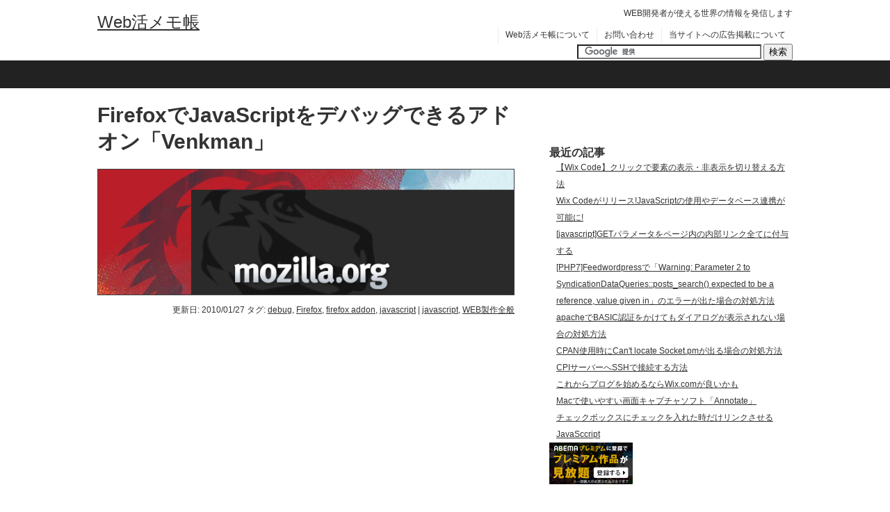

--- FILE ---
content_type: text/html; charset=UTF-8
request_url: https://blog.verygoodtown.com/2010/01/javascript-debug-addons-firefox-javascript-debugger/
body_size: 13959
content:
<!DOCTYPE html>
<html lang="ja"
prefix="og: https://ogp.me/ns#" >
<head>
<script src='//blog.verygoodtown.com/wordpress/wp-content/cache/wpfc-minified/8jqu1hao/hgab1.js' type="text/javascript"></script>
<!-- <script type="text/javascript" src="https://blog.verygoodtown.com/wordpress/wp-content/themes/wsc7/js/ganalytics.php?version=1"></script> -->
<!-- Global site tag (gtag.js) - Google Analytics -->
<script async src="https://www.googletagmanager.com/gtag/js?id=UA-12246700-1"></script>
<script>
window.dataLayer = window.dataLayer || [];
function gtag(){dataLayer.push(arguments);}
gtag('js', new Date());
gtag('config', 'UA-12246700-1');
gtag('config', 'G-QKTMPETV52',
{
'custom_map': {
'dimension1': 'ip_address',
'dimension2': 'access_time',
},
'ip_address': getIPAddress(),
'access_time': getAccessTime(),
});
</script>
<meta charset="UTF-8">
<meta name="viewport" content="width=device-width,initial-scale=1.0">
<!-- <link rel="stylesheet" href="https://blog.verygoodtown.com/wordpress/wp-content/themes/wsc7/style.css" type="text/css"> -->
<link rel="stylesheet" type="text/css" href="//blog.verygoodtown.com/wordpress/wp-content/cache/wpfc-minified/c0cd27t/hgab1.css" media="all"/>
<link rel="alternate" type="application/rss+xml" title="Web活メモ帳 RSS Feed" href="//feeds.feedburner.com/blogverygoodtown" />
<!--[if lt IE 9]>
<script src="//html5shim.googlecode.com/svn/trunk/html5.js"></script>
<script src="//css3-mediaqueries-js.googlecode.com/svn/trunk/css3-mediaqueries.js"></script>
<![endif]-->
<!-- All in One SEO 4.1.6.2 -->
<title>FirefoxでJavaScriptをデバッグできるアドオン「Venkman」 | Web活メモ帳</title>
<meta name="description" content="VenkmanはFirefoxのために作られたJavaScriptのデバッガです。 ブレークポイント管理、コールスタック監視、変数/オブジェクト監視などができるため開発者にとっては強力なツールになりそうです。" />
<meta name="robots" content="max-image-preview:large" />
<meta name="keywords" content="debug,firefox,firefox addon,javascript" />
<link rel="canonical" href="https://blog.verygoodtown.com/2010/01/javascript-debug-addons-firefox-javascript-debugger/" />
<meta property="og:locale" content="ja_JP" />
<meta property="og:site_name" content="Web活メモ帳 | WEB開発者が使える世界の情報を発信します" />
<meta property="og:type" content="article" />
<meta property="og:title" content="FirefoxでJavaScriptをデバッグできるアドオン「Venkman」 | Web活メモ帳" />
<meta property="og:description" content="VenkmanはFirefoxのために作られたJavaScriptのデバッガです。 ブレークポイント管理、コールスタック監視、変数/オブジェクト監視などができるため開発者にとっては強力なツールになりそうです。" />
<meta property="og:url" content="https://blog.verygoodtown.com/2010/01/javascript-debug-addons-firefox-javascript-debugger/" />
<meta property="article:published_time" content="2010-01-27T01:08:12+00:00" />
<meta property="article:modified_time" content="2010-01-27T12:21:49+00:00" />
<meta name="twitter:card" content="summary" />
<meta name="twitter:title" content="FirefoxでJavaScriptをデバッグできるアドオン「Venkman」 | Web活メモ帳" />
<meta name="twitter:description" content="VenkmanはFirefoxのために作られたJavaScriptのデバッガです。 ブレークポイント管理、コールスタック監視、変数/オブジェクト監視などができるため開発者にとっては強力なツールになりそうです。" />
<meta name="google" content="nositelinkssearchbox" />
<script type="application/ld+json" class="aioseo-schema">
{"@context":"https:\/\/schema.org","@graph":[{"@type":"WebSite","@id":"https:\/\/blog.verygoodtown.com\/#website","url":"https:\/\/blog.verygoodtown.com\/","name":"Web\u6d3b\u30e1\u30e2\u5e33","description":"WEB\u958b\u767a\u8005\u304c\u4f7f\u3048\u308b\u4e16\u754c\u306e\u60c5\u5831\u3092\u767a\u4fe1\u3057\u307e\u3059","inLanguage":"ja","publisher":{"@id":"https:\/\/blog.verygoodtown.com\/#organization"}},{"@type":"Organization","@id":"https:\/\/blog.verygoodtown.com\/#organization","name":"Web\u6d3b\u30e1\u30e2\u5e33","url":"https:\/\/blog.verygoodtown.com\/"},{"@type":"BreadcrumbList","@id":"https:\/\/blog.verygoodtown.com\/2010\/01\/javascript-debug-addons-firefox-javascript-debugger\/#breadcrumblist","itemListElement":[{"@type":"ListItem","@id":"https:\/\/blog.verygoodtown.com\/#listItem","position":1,"item":{"@type":"WebPage","@id":"https:\/\/blog.verygoodtown.com\/","name":"\u30db\u30fc\u30e0","description":"WEB\u958b\u767a\u8005\u76ee\u7dda\u3067\u306e\u304a\u3082\u3057\u308d\u60c5\u5831\u3084\u4ed5\u4e8b\u306b\u5f79\u7acb\u3064\u30d5\u30ea\u30fc\u30a6\u30a7\u30a2\u306a\u3069\u3092\u7d39\u4ecb\u3059\u308b\u30d6\u30ed\u30b0\u3002","url":"https:\/\/blog.verygoodtown.com\/"},"nextItem":"https:\/\/blog.verygoodtown.com\/2010\/#listItem"},{"@type":"ListItem","@id":"https:\/\/blog.verygoodtown.com\/2010\/#listItem","position":2,"item":{"@type":"WebPage","@id":"https:\/\/blog.verygoodtown.com\/2010\/","name":"2010","url":"https:\/\/blog.verygoodtown.com\/2010\/"},"nextItem":"https:\/\/blog.verygoodtown.com\/2010\/01\/#listItem","previousItem":"https:\/\/blog.verygoodtown.com\/#listItem"},{"@type":"ListItem","@id":"https:\/\/blog.verygoodtown.com\/2010\/01\/#listItem","position":3,"item":{"@type":"WebPage","@id":"https:\/\/blog.verygoodtown.com\/2010\/01\/","name":"January","url":"https:\/\/blog.verygoodtown.com\/2010\/01\/"},"nextItem":"https:\/\/blog.verygoodtown.com\/2010\/01\/javascript-debug-addons-firefox-javascript-debugger\/#listItem","previousItem":"https:\/\/blog.verygoodtown.com\/2010\/#listItem"},{"@type":"ListItem","@id":"https:\/\/blog.verygoodtown.com\/2010\/01\/javascript-debug-addons-firefox-javascript-debugger\/#listItem","position":4,"item":{"@type":"WebPage","@id":"https:\/\/blog.verygoodtown.com\/2010\/01\/javascript-debug-addons-firefox-javascript-debugger\/","name":"Firefox\u3067JavaScript\u3092\u30c7\u30d0\u30c3\u30b0\u3067\u304d\u308b\u30a2\u30c9\u30aa\u30f3\u300cVenkman\u300d","description":"Venkman\u306fFirefox\u306e\u305f\u3081\u306b\u4f5c\u3089\u308c\u305fJavaScript\u306e\u30c7\u30d0\u30c3\u30ac\u3067\u3059\u3002 \u30d6\u30ec\u30fc\u30af\u30dd\u30a4\u30f3\u30c8\u7ba1\u7406\u3001\u30b3\u30fc\u30eb\u30b9\u30bf\u30c3\u30af\u76e3\u8996\u3001\u5909\u6570\/\u30aa\u30d6\u30b8\u30a7\u30af\u30c8\u76e3\u8996\u306a\u3069\u304c\u3067\u304d\u308b\u305f\u3081\u958b\u767a\u8005\u306b\u3068\u3063\u3066\u306f\u5f37\u529b\u306a\u30c4\u30fc\u30eb\u306b\u306a\u308a\u305d\u3046\u3067\u3059\u3002","url":"https:\/\/blog.verygoodtown.com\/2010\/01\/javascript-debug-addons-firefox-javascript-debugger\/"},"previousItem":"https:\/\/blog.verygoodtown.com\/2010\/01\/#listItem"}]},{"@type":"Person","@id":"https:\/\/blog.verygoodtown.com\/author\/admin\/#author","url":"https:\/\/blog.verygoodtown.com\/author\/admin\/","name":"linja","image":{"@type":"ImageObject","@id":"https:\/\/blog.verygoodtown.com\/2010\/01\/javascript-debug-addons-firefox-javascript-debugger\/#authorImage","url":"https:\/\/secure.gravatar.com\/avatar\/be6392ca92decce42963441a2caa2223?s=96&d=mm&r=g","width":96,"height":96,"caption":"linja"}},{"@type":"WebPage","@id":"https:\/\/blog.verygoodtown.com\/2010\/01\/javascript-debug-addons-firefox-javascript-debugger\/#webpage","url":"https:\/\/blog.verygoodtown.com\/2010\/01\/javascript-debug-addons-firefox-javascript-debugger\/","name":"Firefox\u3067JavaScript\u3092\u30c7\u30d0\u30c3\u30b0\u3067\u304d\u308b\u30a2\u30c9\u30aa\u30f3\u300cVenkman\u300d | Web\u6d3b\u30e1\u30e2\u5e33","description":"Venkman\u306fFirefox\u306e\u305f\u3081\u306b\u4f5c\u3089\u308c\u305fJavaScript\u306e\u30c7\u30d0\u30c3\u30ac\u3067\u3059\u3002 \u30d6\u30ec\u30fc\u30af\u30dd\u30a4\u30f3\u30c8\u7ba1\u7406\u3001\u30b3\u30fc\u30eb\u30b9\u30bf\u30c3\u30af\u76e3\u8996\u3001\u5909\u6570\/\u30aa\u30d6\u30b8\u30a7\u30af\u30c8\u76e3\u8996\u306a\u3069\u304c\u3067\u304d\u308b\u305f\u3081\u958b\u767a\u8005\u306b\u3068\u3063\u3066\u306f\u5f37\u529b\u306a\u30c4\u30fc\u30eb\u306b\u306a\u308a\u305d\u3046\u3067\u3059\u3002","inLanguage":"ja","isPartOf":{"@id":"https:\/\/blog.verygoodtown.com\/#website"},"breadcrumb":{"@id":"https:\/\/blog.verygoodtown.com\/2010\/01\/javascript-debug-addons-firefox-javascript-debugger\/#breadcrumblist"},"author":"https:\/\/blog.verygoodtown.com\/author\/admin\/#author","creator":"https:\/\/blog.verygoodtown.com\/author\/admin\/#author","image":{"@type":"ImageObject","@id":"https:\/\/blog.verygoodtown.com\/#mainImage","url":"https:\/\/blog.verygoodtown.com\/wordpress\/wp-content\/uploads\/venkman.jpg","width":600,"height":182},"primaryImageOfPage":{"@id":"https:\/\/blog.verygoodtown.com\/2010\/01\/javascript-debug-addons-firefox-javascript-debugger\/#mainImage"},"datePublished":"2010-01-27T01:08:12+09:00","dateModified":"2010-01-27T12:21:49+09:00"},{"@type":"Article","@id":"https:\/\/blog.verygoodtown.com\/2010\/01\/javascript-debug-addons-firefox-javascript-debugger\/#article","name":"Firefox\u3067JavaScript\u3092\u30c7\u30d0\u30c3\u30b0\u3067\u304d\u308b\u30a2\u30c9\u30aa\u30f3\u300cVenkman\u300d | Web\u6d3b\u30e1\u30e2\u5e33","description":"Venkman\u306fFirefox\u306e\u305f\u3081\u306b\u4f5c\u3089\u308c\u305fJavaScript\u306e\u30c7\u30d0\u30c3\u30ac\u3067\u3059\u3002 \u30d6\u30ec\u30fc\u30af\u30dd\u30a4\u30f3\u30c8\u7ba1\u7406\u3001\u30b3\u30fc\u30eb\u30b9\u30bf\u30c3\u30af\u76e3\u8996\u3001\u5909\u6570\/\u30aa\u30d6\u30b8\u30a7\u30af\u30c8\u76e3\u8996\u306a\u3069\u304c\u3067\u304d\u308b\u305f\u3081\u958b\u767a\u8005\u306b\u3068\u3063\u3066\u306f\u5f37\u529b\u306a\u30c4\u30fc\u30eb\u306b\u306a\u308a\u305d\u3046\u3067\u3059\u3002","inLanguage":"ja","headline":"Firefox\u3067JavaScript\u3092\u30c7\u30d0\u30c3\u30b0\u3067\u304d\u308b\u30a2\u30c9\u30aa\u30f3\u300cVenkman\u300d","author":{"@id":"https:\/\/blog.verygoodtown.com\/author\/admin\/#author"},"publisher":{"@id":"https:\/\/blog.verygoodtown.com\/#organization"},"datePublished":"2010-01-27T01:08:12+09:00","dateModified":"2010-01-27T12:21:49+09:00","articleSection":"javascript, WEB\u88fd\u4f5c\u5168\u822c, debug, Firefox, firefox addon, javascript","mainEntityOfPage":{"@id":"https:\/\/blog.verygoodtown.com\/2010\/01\/javascript-debug-addons-firefox-javascript-debugger\/#webpage"},"isPartOf":{"@id":"https:\/\/blog.verygoodtown.com\/2010\/01\/javascript-debug-addons-firefox-javascript-debugger\/#webpage"},"image":{"@type":"ImageObject","@id":"https:\/\/blog.verygoodtown.com\/#articleImage","url":"https:\/\/blog.verygoodtown.com\/wordpress\/wp-content\/uploads\/venkman.jpg","width":600,"height":182}}]}
</script>
<script type="text/javascript" >
window.ga=window.ga||function(){(ga.q=ga.q||[]).push(arguments)};ga.l=+new Date;
ga('create', "UA-12246700-1", 'auto');
ga('send', 'pageview');
</script>
<script async src="https://www.google-analytics.com/analytics.js"></script>
<!-- All in One SEO -->
<link rel='dns-prefetch' href='//secure.gravatar.com' />
<link rel='dns-prefetch' href='//s.w.org' />
<link rel='dns-prefetch' href='//v0.wordpress.com' />
<script type="text/javascript">
window._wpemojiSettings = {"baseUrl":"https:\/\/s.w.org\/images\/core\/emoji\/13.1.0\/72x72\/","ext":".png","svgUrl":"https:\/\/s.w.org\/images\/core\/emoji\/13.1.0\/svg\/","svgExt":".svg","source":{"concatemoji":"https:\/\/blog.verygoodtown.com\/wordpress\/wp-includes\/js\/wp-emoji-release.min.js?ver=5.9.10"}};
/*! This file is auto-generated */
!function(e,a,t){var n,r,o,i=a.createElement("canvas"),p=i.getContext&&i.getContext("2d");function s(e,t){var a=String.fromCharCode;p.clearRect(0,0,i.width,i.height),p.fillText(a.apply(this,e),0,0);e=i.toDataURL();return p.clearRect(0,0,i.width,i.height),p.fillText(a.apply(this,t),0,0),e===i.toDataURL()}function c(e){var t=a.createElement("script");t.src=e,t.defer=t.type="text/javascript",a.getElementsByTagName("head")[0].appendChild(t)}for(o=Array("flag","emoji"),t.supports={everything:!0,everythingExceptFlag:!0},r=0;r<o.length;r++)t.supports[o[r]]=function(e){if(!p||!p.fillText)return!1;switch(p.textBaseline="top",p.font="600 32px Arial",e){case"flag":return s([127987,65039,8205,9895,65039],[127987,65039,8203,9895,65039])?!1:!s([55356,56826,55356,56819],[55356,56826,8203,55356,56819])&&!s([55356,57332,56128,56423,56128,56418,56128,56421,56128,56430,56128,56423,56128,56447],[55356,57332,8203,56128,56423,8203,56128,56418,8203,56128,56421,8203,56128,56430,8203,56128,56423,8203,56128,56447]);case"emoji":return!s([10084,65039,8205,55357,56613],[10084,65039,8203,55357,56613])}return!1}(o[r]),t.supports.everything=t.supports.everything&&t.supports[o[r]],"flag"!==o[r]&&(t.supports.everythingExceptFlag=t.supports.everythingExceptFlag&&t.supports[o[r]]);t.supports.everythingExceptFlag=t.supports.everythingExceptFlag&&!t.supports.flag,t.DOMReady=!1,t.readyCallback=function(){t.DOMReady=!0},t.supports.everything||(n=function(){t.readyCallback()},a.addEventListener?(a.addEventListener("DOMContentLoaded",n,!1),e.addEventListener("load",n,!1)):(e.attachEvent("onload",n),a.attachEvent("onreadystatechange",function(){"complete"===a.readyState&&t.readyCallback()})),(n=t.source||{}).concatemoji?c(n.concatemoji):n.wpemoji&&n.twemoji&&(c(n.twemoji),c(n.wpemoji)))}(window,document,window._wpemojiSettings);
</script>
<style type="text/css">
img.wp-smiley,
img.emoji {
display: inline !important;
border: none !important;
box-shadow: none !important;
height: 1em !important;
width: 1em !important;
margin: 0 0.07em !important;
vertical-align: -0.1em !important;
background: none !important;
padding: 0 !important;
}
</style>
<!-- <link rel='stylesheet' id='wp-block-library-css'  href='https://blog.verygoodtown.com/wordpress/wp-includes/css/dist/block-library/style.min.css?ver=5.9.10' type='text/css' media='all' /> -->
<link rel="stylesheet" type="text/css" href="//blog.verygoodtown.com/wordpress/wp-content/cache/wpfc-minified/fdygbxnr/hgab1.css" media="all"/>
<style id='wp-block-library-inline-css' type='text/css'>
.has-text-align-justify{text-align:justify;}
</style>
<!-- <link rel='stylesheet' id='mediaelement-css'  href='https://blog.verygoodtown.com/wordpress/wp-includes/js/mediaelement/mediaelementplayer-legacy.min.css?ver=4.2.16' type='text/css' media='all' /> -->
<!-- <link rel='stylesheet' id='wp-mediaelement-css'  href='https://blog.verygoodtown.com/wordpress/wp-includes/js/mediaelement/wp-mediaelement.min.css?ver=5.9.10' type='text/css' media='all' /> -->
<link rel="stylesheet" type="text/css" href="//blog.verygoodtown.com/wordpress/wp-content/cache/wpfc-minified/7imehhz5/hgab1.css" media="all"/>
<style id='global-styles-inline-css' type='text/css'>
body{--wp--preset--color--black: #000000;--wp--preset--color--cyan-bluish-gray: #abb8c3;--wp--preset--color--white: #ffffff;--wp--preset--color--pale-pink: #f78da7;--wp--preset--color--vivid-red: #cf2e2e;--wp--preset--color--luminous-vivid-orange: #ff6900;--wp--preset--color--luminous-vivid-amber: #fcb900;--wp--preset--color--light-green-cyan: #7bdcb5;--wp--preset--color--vivid-green-cyan: #00d084;--wp--preset--color--pale-cyan-blue: #8ed1fc;--wp--preset--color--vivid-cyan-blue: #0693e3;--wp--preset--color--vivid-purple: #9b51e0;--wp--preset--gradient--vivid-cyan-blue-to-vivid-purple: linear-gradient(135deg,rgba(6,147,227,1) 0%,rgb(155,81,224) 100%);--wp--preset--gradient--light-green-cyan-to-vivid-green-cyan: linear-gradient(135deg,rgb(122,220,180) 0%,rgb(0,208,130) 100%);--wp--preset--gradient--luminous-vivid-amber-to-luminous-vivid-orange: linear-gradient(135deg,rgba(252,185,0,1) 0%,rgba(255,105,0,1) 100%);--wp--preset--gradient--luminous-vivid-orange-to-vivid-red: linear-gradient(135deg,rgba(255,105,0,1) 0%,rgb(207,46,46) 100%);--wp--preset--gradient--very-light-gray-to-cyan-bluish-gray: linear-gradient(135deg,rgb(238,238,238) 0%,rgb(169,184,195) 100%);--wp--preset--gradient--cool-to-warm-spectrum: linear-gradient(135deg,rgb(74,234,220) 0%,rgb(151,120,209) 20%,rgb(207,42,186) 40%,rgb(238,44,130) 60%,rgb(251,105,98) 80%,rgb(254,248,76) 100%);--wp--preset--gradient--blush-light-purple: linear-gradient(135deg,rgb(255,206,236) 0%,rgb(152,150,240) 100%);--wp--preset--gradient--blush-bordeaux: linear-gradient(135deg,rgb(254,205,165) 0%,rgb(254,45,45) 50%,rgb(107,0,62) 100%);--wp--preset--gradient--luminous-dusk: linear-gradient(135deg,rgb(255,203,112) 0%,rgb(199,81,192) 50%,rgb(65,88,208) 100%);--wp--preset--gradient--pale-ocean: linear-gradient(135deg,rgb(255,245,203) 0%,rgb(182,227,212) 50%,rgb(51,167,181) 100%);--wp--preset--gradient--electric-grass: linear-gradient(135deg,rgb(202,248,128) 0%,rgb(113,206,126) 100%);--wp--preset--gradient--midnight: linear-gradient(135deg,rgb(2,3,129) 0%,rgb(40,116,252) 100%);--wp--preset--duotone--dark-grayscale: url('#wp-duotone-dark-grayscale');--wp--preset--duotone--grayscale: url('#wp-duotone-grayscale');--wp--preset--duotone--purple-yellow: url('#wp-duotone-purple-yellow');--wp--preset--duotone--blue-red: url('#wp-duotone-blue-red');--wp--preset--duotone--midnight: url('#wp-duotone-midnight');--wp--preset--duotone--magenta-yellow: url('#wp-duotone-magenta-yellow');--wp--preset--duotone--purple-green: url('#wp-duotone-purple-green');--wp--preset--duotone--blue-orange: url('#wp-duotone-blue-orange');--wp--preset--font-size--small: 13px;--wp--preset--font-size--medium: 20px;--wp--preset--font-size--large: 36px;--wp--preset--font-size--x-large: 42px;}.has-black-color{color: var(--wp--preset--color--black) !important;}.has-cyan-bluish-gray-color{color: var(--wp--preset--color--cyan-bluish-gray) !important;}.has-white-color{color: var(--wp--preset--color--white) !important;}.has-pale-pink-color{color: var(--wp--preset--color--pale-pink) !important;}.has-vivid-red-color{color: var(--wp--preset--color--vivid-red) !important;}.has-luminous-vivid-orange-color{color: var(--wp--preset--color--luminous-vivid-orange) !important;}.has-luminous-vivid-amber-color{color: var(--wp--preset--color--luminous-vivid-amber) !important;}.has-light-green-cyan-color{color: var(--wp--preset--color--light-green-cyan) !important;}.has-vivid-green-cyan-color{color: var(--wp--preset--color--vivid-green-cyan) !important;}.has-pale-cyan-blue-color{color: var(--wp--preset--color--pale-cyan-blue) !important;}.has-vivid-cyan-blue-color{color: var(--wp--preset--color--vivid-cyan-blue) !important;}.has-vivid-purple-color{color: var(--wp--preset--color--vivid-purple) !important;}.has-black-background-color{background-color: var(--wp--preset--color--black) !important;}.has-cyan-bluish-gray-background-color{background-color: var(--wp--preset--color--cyan-bluish-gray) !important;}.has-white-background-color{background-color: var(--wp--preset--color--white) !important;}.has-pale-pink-background-color{background-color: var(--wp--preset--color--pale-pink) !important;}.has-vivid-red-background-color{background-color: var(--wp--preset--color--vivid-red) !important;}.has-luminous-vivid-orange-background-color{background-color: var(--wp--preset--color--luminous-vivid-orange) !important;}.has-luminous-vivid-amber-background-color{background-color: var(--wp--preset--color--luminous-vivid-amber) !important;}.has-light-green-cyan-background-color{background-color: var(--wp--preset--color--light-green-cyan) !important;}.has-vivid-green-cyan-background-color{background-color: var(--wp--preset--color--vivid-green-cyan) !important;}.has-pale-cyan-blue-background-color{background-color: var(--wp--preset--color--pale-cyan-blue) !important;}.has-vivid-cyan-blue-background-color{background-color: var(--wp--preset--color--vivid-cyan-blue) !important;}.has-vivid-purple-background-color{background-color: var(--wp--preset--color--vivid-purple) !important;}.has-black-border-color{border-color: var(--wp--preset--color--black) !important;}.has-cyan-bluish-gray-border-color{border-color: var(--wp--preset--color--cyan-bluish-gray) !important;}.has-white-border-color{border-color: var(--wp--preset--color--white) !important;}.has-pale-pink-border-color{border-color: var(--wp--preset--color--pale-pink) !important;}.has-vivid-red-border-color{border-color: var(--wp--preset--color--vivid-red) !important;}.has-luminous-vivid-orange-border-color{border-color: var(--wp--preset--color--luminous-vivid-orange) !important;}.has-luminous-vivid-amber-border-color{border-color: var(--wp--preset--color--luminous-vivid-amber) !important;}.has-light-green-cyan-border-color{border-color: var(--wp--preset--color--light-green-cyan) !important;}.has-vivid-green-cyan-border-color{border-color: var(--wp--preset--color--vivid-green-cyan) !important;}.has-pale-cyan-blue-border-color{border-color: var(--wp--preset--color--pale-cyan-blue) !important;}.has-vivid-cyan-blue-border-color{border-color: var(--wp--preset--color--vivid-cyan-blue) !important;}.has-vivid-purple-border-color{border-color: var(--wp--preset--color--vivid-purple) !important;}.has-vivid-cyan-blue-to-vivid-purple-gradient-background{background: var(--wp--preset--gradient--vivid-cyan-blue-to-vivid-purple) !important;}.has-light-green-cyan-to-vivid-green-cyan-gradient-background{background: var(--wp--preset--gradient--light-green-cyan-to-vivid-green-cyan) !important;}.has-luminous-vivid-amber-to-luminous-vivid-orange-gradient-background{background: var(--wp--preset--gradient--luminous-vivid-amber-to-luminous-vivid-orange) !important;}.has-luminous-vivid-orange-to-vivid-red-gradient-background{background: var(--wp--preset--gradient--luminous-vivid-orange-to-vivid-red) !important;}.has-very-light-gray-to-cyan-bluish-gray-gradient-background{background: var(--wp--preset--gradient--very-light-gray-to-cyan-bluish-gray) !important;}.has-cool-to-warm-spectrum-gradient-background{background: var(--wp--preset--gradient--cool-to-warm-spectrum) !important;}.has-blush-light-purple-gradient-background{background: var(--wp--preset--gradient--blush-light-purple) !important;}.has-blush-bordeaux-gradient-background{background: var(--wp--preset--gradient--blush-bordeaux) !important;}.has-luminous-dusk-gradient-background{background: var(--wp--preset--gradient--luminous-dusk) !important;}.has-pale-ocean-gradient-background{background: var(--wp--preset--gradient--pale-ocean) !important;}.has-electric-grass-gradient-background{background: var(--wp--preset--gradient--electric-grass) !important;}.has-midnight-gradient-background{background: var(--wp--preset--gradient--midnight) !important;}.has-small-font-size{font-size: var(--wp--preset--font-size--small) !important;}.has-medium-font-size{font-size: var(--wp--preset--font-size--medium) !important;}.has-large-font-size{font-size: var(--wp--preset--font-size--large) !important;}.has-x-large-font-size{font-size: var(--wp--preset--font-size--x-large) !important;}
</style>
<!-- <link rel='stylesheet' id='contact-form-7-css'  href='https://blog.verygoodtown.com/wordpress/wp-content/plugins/contact-form-7/includes/css/styles.css?ver=5.5.4' type='text/css' media='all' /> -->
<!-- <link rel='stylesheet' id='wp-pagenavi-css'  href='https://blog.verygoodtown.com/wordpress/wp-content/plugins/wp-pagenavi/pagenavi-css.css?ver=2.70' type='text/css' media='all' /> -->
<!-- <link rel='stylesheet' id='mamahack_style-css'  href='https://blog.verygoodtown.com/wordpress/wp-content/plugins/like-me-if-you-like-this-article/css/mamahack.css?ver=5.9.10' type='text/css' media='all' /> -->
<!-- <link rel='stylesheet' id='jetpack_css-css'  href='https://blog.verygoodtown.com/wordpress/wp-content/plugins/jetpack/css/jetpack.css?ver=10.5.3' type='text/css' media='all' /> -->
<link rel="stylesheet" type="text/css" href="//blog.verygoodtown.com/wordpress/wp-content/cache/wpfc-minified/20ienucj/hgab1.css" media="all"/>
<script src='//blog.verygoodtown.com/wordpress/wp-content/cache/wpfc-minified/97vx7m2q/hgab1.js' type="text/javascript"></script>
<!-- <script type='text/javascript' src='https://blog.verygoodtown.com/wordpress/wp-includes/js/jquery/jquery.min.js?ver=3.6.0' id='jquery-core-js'></script> -->
<!-- <script type='text/javascript' src='https://blog.verygoodtown.com/wordpress/wp-includes/js/jquery/jquery-migrate.min.js?ver=3.3.2' id='jquery-migrate-js'></script> -->
<!-- <script type='text/javascript' src='https://blog.verygoodtown.com/wordpress/wp-content/plugins/google-analyticator/external-tracking.min.js?ver=6.5.4' id='ga-external-tracking-js'></script> -->
<link rel="https://api.w.org/" href="https://blog.verygoodtown.com/wp-json/" /><link rel="alternate" type="application/json" href="https://blog.verygoodtown.com/wp-json/wp/v2/posts/1179" /><link rel="alternate" type="application/json+oembed" href="https://blog.verygoodtown.com/wp-json/oembed/1.0/embed?url=https%3A%2F%2Fblog.verygoodtown.com%2F2010%2F01%2Fjavascript-debug-addons-firefox-javascript-debugger%2F" />
<link rel="alternate" type="text/xml+oembed" href="https://blog.verygoodtown.com/wp-json/oembed/1.0/embed?url=https%3A%2F%2Fblog.verygoodtown.com%2F2010%2F01%2Fjavascript-debug-addons-firefox-javascript-debugger%2F&#038;format=xml" />
<!-- This site is powered by Tweet, Like, Plusone and Share Plugin - http://techxt.com/tweet-like-google-1-and-share-plugin-wordpress/ -->
<meta property="og:type" content="article" />
<meta property="og:title" content="FirefoxでJavaScriptをデバッグできるアドオン「Venkman」" />
<meta property="og:url" content="https://blog.verygoodtown.com/2010/01/javascript-debug-addons-firefox-javascript-debugger/" />
<meta property="og:site_name" content="Web活メモ帳" />
<meta property="og:description" content="FirefoxでJavaScriptをデバッグできるアドオン「Venkman」" />
<!--[if lt IE 9]>
<script src="//html5shim.googlecode.com/svn/trunk/html5.js"></script>
<![endif]-->
<meta property="og:image" content="https://blog.verygoodtown.com/wordpress/wp-content/uploads/venkman.jpg" />
<style type="text/css">div.socialicons{float:left;display:block;margin-right: 10px;line-height: 1;padding-bottom:10px;}div.socialiconsv{line-height: 1;}div.socialiconsv p{line-height: 1;display:none;}div.socialicons p{margin-bottom: 0px !important;margin-top: 0px !important;padding-bottom: 0px !important;padding-top: 0px !important;}div.social4iv{background: none repeat scroll 0 0 #FFFFFF;border: 1px solid #aaa;border-radius: 3px 3px 3px 3px;box-shadow: 3px 3px 3px #DDDDDD;padding: 3px;position: fixed;text-align: center;top: 55px;width: 76px;display:none;}div.socialiconsv{padding-bottom: 5px;}</style>
<script type="text/javascript" src="https://platform.twitter.com/widgets.js"></script><script async defer crossorigin="anonymous" src="//connect.facebook.net/ja_JP/sdk.js#xfbml=1&version=v4.0"></script><script type="text/javascript" src="https://apis.google.com/js/plusone.js"></script><script type="text/javascript" src="https://platform.linkedin.com/in.js"></script>	<!-- <link type="text/css" rel="stylesheet" href="https://blog.verygoodtown.com/wordpress/wp-content/plugins/syntax-highlighter-and-code-prettifier/styles/shCore.css" /> -->
<!-- <link type="text/css" rel="stylesheet" href="https://blog.verygoodtown.com/wordpress/wp-content/plugins/syntax-highlighter-and-code-prettifier/styles/shThemeDefault.css" /> -->
<link rel="stylesheet" type="text/css" href="//blog.verygoodtown.com/wordpress/wp-content/cache/wpfc-minified/6z6poiyz/hgab1.css" media="all"/>
<script src='//blog.verygoodtown.com/wordpress/wp-content/cache/wpfc-minified/ko2eggl0/hgab1.js' type="text/javascript"></script>
<!-- <script type="text/javascript" src="https://blog.verygoodtown.com/wordpress/wp-content/plugins/syntax-highlighter-and-code-prettifier/scripts/shCore.js"></script> -->
<!-- <script type="text/javascript" src="https://blog.verygoodtown.com/wordpress/wp-content/plugins/syntax-highlighter-and-code-prettifier/scripts/shBrushBash.js"></script> -->
<!-- <script type="text/javascript" src="https://blog.verygoodtown.com/wordpress/wp-content/plugins/syntax-highlighter-and-code-prettifier/scripts/shBrushCpp.js"></script> -->
<!-- <script type="text/javascript" src="https://blog.verygoodtown.com/wordpress/wp-content/plugins/syntax-highlighter-and-code-prettifier/scripts/shBrushCSharp.js"></script> -->
<!-- <script type="text/javascript" src="https://blog.verygoodtown.com/wordpress/wp-content/plugins/syntax-highlighter-and-code-prettifier/scripts/shBrushCss.js"></script> -->
<!-- <script type="text/javascript" src="https://blog.verygoodtown.com/wordpress/wp-content/plugins/syntax-highlighter-and-code-prettifier/scripts/shBrushDelphi.js"></script> -->
<!-- <script type="text/javascript" src="https://blog.verygoodtown.com/wordpress/wp-content/plugins/syntax-highlighter-and-code-prettifier/scripts/shBrushDiff.js"></script> -->
<!-- <script type="text/javascript" src="https://blog.verygoodtown.com/wordpress/wp-content/plugins/syntax-highlighter-and-code-prettifier/scripts/shBrushGroovy.js"></script> -->
<!-- <script type="text/javascript" src="https://blog.verygoodtown.com/wordpress/wp-content/plugins/syntax-highlighter-and-code-prettifier/scripts/shBrushJava.js"></script> -->
<!-- <script type="text/javascript" src="https://blog.verygoodtown.com/wordpress/wp-content/plugins/syntax-highlighter-and-code-prettifier/scripts/shBrushJScript.js"></script> -->
<!-- <script type="text/javascript" src="https://blog.verygoodtown.com/wordpress/wp-content/plugins/syntax-highlighter-and-code-prettifier/scripts/shBrushPerl.js"></script> -->
<!-- <script type="text/javascript" src="https://blog.verygoodtown.com/wordpress/wp-content/plugins/syntax-highlighter-and-code-prettifier/scripts/shBrushPhp.js"></script> -->
<!-- <script type="text/javascript" src="https://blog.verygoodtown.com/wordpress/wp-content/plugins/syntax-highlighter-and-code-prettifier/scripts/shBrushPlain.js"></script> -->
<!-- <script type="text/javascript" src="https://blog.verygoodtown.com/wordpress/wp-content/plugins/syntax-highlighter-and-code-prettifier/scripts/shBrushPython.js"></script> -->
<!-- <script type="text/javascript" src="https://blog.verygoodtown.com/wordpress/wp-content/plugins/syntax-highlighter-and-code-prettifier/scripts/shBrushRuby.js"></script> -->
<!-- <script type="text/javascript" src="https://blog.verygoodtown.com/wordpress/wp-content/plugins/syntax-highlighter-and-code-prettifier/scripts/shBrushScala.js"></script> -->
<!-- <script type="text/javascript" src="https://blog.verygoodtown.com/wordpress/wp-content/plugins/syntax-highlighter-and-code-prettifier/scripts/shBrushSql.js"></script> -->
<!-- <script type="text/javascript" src="https://blog.verygoodtown.com/wordpress/wp-content/plugins/syntax-highlighter-and-code-prettifier/scripts/shBrushVb.js"></script> -->
<!-- <script type="text/javascript" src="https://blog.verygoodtown.com/wordpress/wp-content/plugins/syntax-highlighter-and-code-prettifier/scripts/shBrushXml.js"></script> -->
<script type="text/javascript">		
SyntaxHighlighter.config.clipboardSwf = 'https://blog.verygoodtown.com/wordpress/wp-content/plugins/syntax-highlighter-and-code-prettifier/scripts/clipboard.swf';
SyntaxHighlighter.all();
</script>
<style type='text/css'>img#wpstats{display:none}</style>
<!-- Google Analytics Tracking by Google Analyticator 6.5.4: http://www.videousermanuals.com/google-analyticator/ -->
<script type="text/javascript">
var analyticsFileTypes = [''];
var analyticsSnippet = 'enabled';
var analyticsEventTracking = 'enabled';
</script>
<script type="text/javascript">
var _gaq = _gaq || [];
var pluginUrl = '//www.google-analytics.com/plugins/ga/inpage_linkid.js';
_gaq.push(['_require', 'inpage_linkid', pluginUrl]);
_gaq.push(['_setAccount', 'UA-12246700-1']);
_gaq.push(['_addDevId', 'i9k95']); // Google Analyticator App ID with Google
_gaq.push(['_trackPageview']);
(function() {
var ga = document.createElement('script'); ga.type = 'text/javascript'; ga.async = true;
ga.src = ('https:' == document.location.protocol ? 'https://' : 'http://') + 'stats.g.doubleclick.net/dc.js';
var s = document.getElementsByTagName('script')[0]; s.parentNode.insertBefore(ga, s);
})();
</script>
<link rel="shortcut icon" href="https://blog.verygoodtown.com/favicon.ico" />
<meta name="twitter:site" content="@linja335">
<meta name="twitter:card" content="summary">
<script data-ad-client="ca-pub-8359715742293927" async src="https://pagead2.googlesyndication.com/pagead/js/adsbygoogle.js"></script>
</head>
<body class="post-template-default single single-post postid-1179 single-format-standard">
<div id="container" class="cf">
<div id="header">
<div id="site-title"><a href="https://blog.verygoodtown.com/">Web活メモ帳</a></div>
<p id="site-description">WEB開発者が使える世界の情報を発信します</p>
<div class="menu"><ul>
<li class="page_item page-item-476"><a href="https://blog.verygoodtown.com/about/">Web活メモ帳について</a></li>
<li class="page_item page-item-173 page_item_has_children"><a href="https://blog.verygoodtown.com/contact/">お問い合わせ</a></li>
<li class="page_item page-item-9235"><a href="https://blog.verygoodtown.com/ads/">当サイトへの広告掲載について</a></li>
</ul></div>
<br style="clear:both;" />
<div align="right">
<form action="//www.google.com/cse" id="cse-search-box">
<div>
<input type="hidden" name="cx" value="partner-pub-8359715742293927:toq1kgkz9jw" />
<input type="hidden" name="ie" value="UTF-8" />
<input type="text" name="q" size="31" />
<input type="submit" name="sa" value="&#x691c;&#x7d22;" />
</div>
</form>
<script type="text/javascript" src="//www.google.com/cse/brand?form=cse-search-box&amp;lang=ja"></script>
</div>
</div>
<div id="second-image">
<div id="breadcrumb">
</div>
</div>
<div id="wrap">
<div id="main">
<div id="post-1179" class="siglepage post-1179 post type-post status-publish format-standard has-post-thumbnail hentry category-javascript category-webcreater tag-debug tag-firefox tag-firefox-addon tag-javascript">
<h1 class="pageTitle">FirefoxでJavaScriptをデバッグできるアドオン「Venkman」</h1>
<div class="post-thumbnail">
<img width="600" height="182" src="https://blog.verygoodtown.com/wordpress/wp-content/uploads/venkman.jpg" class="attachment-full size-full wp-post-image" alt="" loading="lazy" srcset="https://blog.verygoodtown.com/wordpress/wp-content/uploads/venkman.jpg 600w, https://blog.verygoodtown.com/wordpress/wp-content/uploads/venkman-300x91.jpg 300w" sizes="(max-width: 600px) 100vw, 600px" />        </div>
<div class="postmetadata"><span class="date">更新日: 2010/01/27</span> タグ: <a href="https://blog.verygoodtown.com/tag/debug/" rel="tag">debug</a>, <a href="https://blog.verygoodtown.com/tag/firefox/" rel="tag">Firefox</a>, <a href="https://blog.verygoodtown.com/tag/firefox-addon/" rel="tag">firefox addon</a>, <a href="https://blog.verygoodtown.com/tag/javascript/" rel="tag">javascript</a> | <a href="https://blog.verygoodtown.com/category/javascript/" rel="category tag">javascript</a>, <a href="https://blog.verygoodtown.com/category/webcreater/" rel="category tag">WEB製作全般</a></div>
<script async src="//pagead2.googlesyndication.com/pagead/js/adsbygoogle.js"></script>
<!-- 336x280, entry head white -->
<ins class="adsbygoogle"
style="display:inline-block;width:336px;height:280px"
data-ad-client="ca-pub-8359715742293927"
data-ad-slot="0630556269"></ins>
<script>
(adsbygoogle = window.adsbygoogle || []).push({});
</script>
<br class="cf" />
<p><img loading="lazy" src="https://blog.verygoodtown.com/wordpress/wp-content/uploads/venkman.jpg" alt="venkman" title="venkman" width="600" height="182" class="alignnone size-full wp-image-1180" srcset="https://blog.verygoodtown.com/wordpress/wp-content/uploads/venkman.jpg 600w, https://blog.verygoodtown.com/wordpress/wp-content/uploads/venkman-300x91.jpg 300w" sizes="(max-width: 600px) 100vw, 600px" /><br />
<a href="http://www.mozilla.org/projects/venkman/" target="_blank">Venkman</a>はFirefoxのために作られたJavaScriptのデバッガです。<br />
ブレークポイント管理、コールスタック監視、変数/オブジェクト監視などができるため開発者にとっては強力なツールになりそうです。</p>
<div class="master-post-advert" style="text-align: ; margin: 25px 0; overflow: hidden;">
<div style="text-align: left; display: inline-block; max-width: 100%;">
<div class="master-post-advert-ad"><a href="http://ac.ebis.ne.jp/tr_set.php?argument=sRrG93Nh&ai=a51a0c1bcbae93" target="_blank"><img src="//blog.verygoodtown.com/wordpress/wp-content/themes/Softy/images/ad/banner_creators.jpg" alt="IT/WEB業界への転職なら求人サイトGreen" width="468" height="60" /></a></div>
</div>
</div>
<p><span id="more-1179"></span></p>
<p>ダウンロードは<a href="https://addons.mozilla.org/ja/firefox/addon/216" target="_blank">Mozilla addons</a>からダウンロード可能です。</p>
<h3>使い方</h3>
<p><img loading="lazy" src="https://blog.verygoodtown.com/wordpress/wp-content/uploads/javascript_debugger.jpg" alt="javascript_debugger" title="javascript_debugger" width="600" height="450" class="alignnone size-full wp-image-1186" srcset="https://blog.verygoodtown.com/wordpress/wp-content/uploads/javascript_debugger.jpg 600w, https://blog.verygoodtown.com/wordpress/wp-content/uploads/javascript_debugger-300x225.jpg 300w" sizes="(max-width: 600px) 100vw, 600px" /></p>
<p>使い方ですが、まずはデバッガを起動します。<br />
[ツール] &gt; [JavaScript Debugger] を選択して起動します 。</p>
<p>ウインドウ右下にあるコンソールからコマンドを実行します。</p>
<p>コマンドは以下のような形式になります。</p>
<p><strong>/break [デバッグしたいファイル名] [行番号]</strong></p>
<p>例)<br />
/break jQeuery 10</p>
<p>このコマンドではJavaScriptを指定位置で停止させる事ができ、変数の内容などを取得する事が可能になっています。</p>
<p>Mozillaのサイトにて詳しい使い方も載っているのであわせてご覧下さいい。</p>
<ul>
<li><a href="https://developer.mozilla.org/ja/Venkman" target="_blank">Venkman</a></li>
</ul>
<p>ただ、Firefox1.5と2.0で使用する場合にはバグがあるそうです。<br />
一度アドオンのウインドウを閉じた後に再度開けないとの事。これはFirefox側の問題だそうです。</p>
<p>JavaScriptの制作に関わっている方は、導入してみてはいかがでしょうか。</p>
<div class="social4i" style="height:69px;">
<div class="social4in" style="height:69px;float: left;">
<div class="socialicons s4twitter" style="float:left;margin-right: 10px;padding-bottom:7px"><a href="https://twitter.com/share" data-url="https://blog.verygoodtown.com/2010/01/javascript-debug-addons-firefox-javascript-debugger/" data-counturl="https://blog.verygoodtown.com/2010/01/javascript-debug-addons-firefox-javascript-debugger/" data-text="FirefoxでJavaScriptをデバッグできるアドオン「Venkman」" class="twitter-share-button" data-count="vertical" data-via=""></a></div>
<div class="socialicons s4fblike" style="float:left;margin-right: 10px;">
<div class="fb-like" data-href="https://blog.verygoodtown.com/2010/01/javascript-debug-addons-firefox-javascript-debugger/" data-send="false"  data-layout="box_count" data-width="55" data-height="62"  data-show-faces="false"></div>
</div>
<div class="socialicons s4fbshare" style="position: relative;height: 61px;width:61px;float:left;margin-right: 10px;">
<div class="s4ifbshare" style="position: absolute; bottom: 0pt;">
<div class="fb-share-button" data-href="https://blog.verygoodtown.com/2010/01/javascript-debug-addons-firefox-javascript-debugger/" data-width="450" data-type="box_count"></div>
</div>
</div>
<div class="socialicons s4custombtn-1" style="float:left;margin-right: 10px;"><a href="http://b.hatena.ne.jp/entry/" class="hatena-bookmark-button" data-hatena-bookmark-layout="vertical-balloon" data-hatena-bookmark-lang="ja" title="このエントリーをはてなブックマークに追加"><img loading="lazy" src="//b.st-hatena.com/images/entry-button/button-only@2x.png" alt="このエントリーをはてなブックマークに追加" width="20" height="20" style="border: none;" /></a><script type="text/javascript" src="//b.st-hatena.com/js/bookmark_button.js" charset="utf-8" async></script></p>
<p><a data-pocket-label="pocket" data-pocket-count="vertical" class="pocket-btn" data-lang="en"></a><br />
<script type="text/javascript">!function(d,i){if(!d.getElementById(i)){var j=d.createElement("script");j.id=i;j.src="https://widgets.getpocket.com/v1/j/btn.js?v=1";var w=d.getElementById(i);d.body.appendChild(j);}}(document,"pocket-btn-js");</script></div>
</div>
<div style="clear:both"></div>
</div>
<p>&nbsp;</p><div class="mamahack-fb"><div class="mamahack-fb__boxThumb" style="background-image: url(https://blog.verygoodtown.com/wordpress/wp-content/uploads/venkman-300x91.jpg)"></div><div class="mamahack-fb__boxLike"><p class="mamahack-fb__boxLike__message">この記事が気に入ったら<br>いいね！しよう</p><div class="mamahack-fb__boxLike__button"><iframe src="https://www.facebook.com/plugins/like.php?href=https://www.facebook.com/webkatsu&send=false&layout=button_count&width=100&show_faces=false&action=like&colorscheme=light&font=arial&height=20" scrolling="no" frameborder="0" style="border:none; overflow:hidden; width:105px; height:21px;" allowTransparency="true"></iframe></div><p class="mamahack-fb__boxLike__note">最新情報をお届けします</p></div></div>						
<div id="feedly-followers" class="over">
<!-- <span class="subscribers" id="feedlyCount"></span> -->
<a href='http://cloud.feedly.com/#subscription%2Ffeed%2F' target='blank'><img id='feedlyFollow' src='//s3.feedly.com/img/follows/feedly-follow-rectangle-volume-medium_2x.png' alt='follow us in feedly' width='71' height='28'></a>
</div>
<br style="clear:both;" />
<div id="postmeta">
<ul>
<li><strong>Website:</strong> <a href="http://www.mozilla.org/projects/venkman/" target="_blank">http://www.mozilla.org/projects/venkman/</a><br>
<li><strong>Download:</strong> <a href="https://addons.mozilla.org/ja/firefox/addon/216" target="_blank">https://addons.mozilla.org/ja/firefox/addon/216</a><br>
</ul>			
</div>
<script async src="//pagead2.googlesyndication.com/pagead/js/adsbygoogle.js"></script>
<ins class="adsbygoogle"
style="display:block"
data-ad-format="autorelaxed"
data-ad-client="ca-pub-8359715742293927"
data-ad-slot="3442253598"></ins>
<script>
(adsbygoogle = window.adsbygoogle || []).push({});
</script>
<div id="similarposts">
<h3>こちらもあわせてどうぞ</h3>
<ul><li><a href="https://blog.verygoodtown.com/2011/04/win-mac-firefox3-and-4/" rel="bookmark" title="2011年4月12日">Firefox3と4を同時に起動する方法</a></li>
<li><a href="https://blog.verygoodtown.com/2011/06/canvas-pdfjs/" rel="bookmark" title="2011年6月30日">PDFを読み込んでcanvasに描画するJavaScriptライブラリ「pdf.js」</a></li>
<li><a href="https://blog.verygoodtown.com/2010/02/programining-online-ide-17/" rel="bookmark" title="2010年2月22日">プログラマのための便利なオンラインエディタ厳選17個まとめ</a></li>
<li><a href="https://blog.verygoodtown.com/2010/03/iphone-friendly-website-iphone-10-userful-code/" rel="bookmark" title="2010年3月4日">iPhoneフレンドリーなサイトにするための10の方法</a></li>
<li><a href="https://blog.verygoodtown.com/2010/11/subtitle-html5-video-player/" rel="bookmark" title="2010年11月22日">字幕を表示できるHTML5のVideoプレイヤー</a></li>
</ul><!-- Similar Posts took 4.651 ms -->                </div>
<script async src="//pagead2.googlesyndication.com/pagead/js/adsbygoogle.js"></script>
<!-- 336x280, image white -->
<ins class="adsbygoogle"
style="display:inline-block;width:336px;height:280px"
data-ad-client="ca-pub-8359715742293927"
data-ad-slot="0752851094"></ins>
<script>
(adsbygoogle = window.adsbygoogle || []).push({});
</script>
</div>
<div class="navigation cf">
<div class="alignleft cf"><a href="https://blog.verygoodtown.com/2010/01/open-source-css-framework-markercss/" rel="prev">前のページ</a></div>
<div class="alignright cf"><a href="https://blog.verygoodtown.com/2010/01/creative-footer-site-footerama/" rel="next">次のページ</a></div>
</div>
</div>
<div id="side">
<div id="sideFix">
<div class="side-widget">
<div class="fb-like-box" data-href="https://www.facebook.com/webkatsu" data-width="300" data-show-faces="true" data-stream="false" data-header="true"></div>
</div>
<div class="side-widget">
<h3 class="widget-title">最近の記事</h3>
<ul>
<li class="widget_recent_entries">
<ul>
<li ><a href="https://blog.verygoodtown.com/2018/06/wix-code-interactions-hide-and-show-elements/">【Wix Code】クリックで要素の表示・非表示を切り替える方法</a></li>
<li ><a href="https://blog.verygoodtown.com/2018/01/wix-code-release/">Wix Codeがリリース!JavaScriptの使用やデータベース連携が可能に!</a></li>
<li ><a href="https://blog.verygoodtown.com/2017/09/javascript-get-param-add/">[javascript]GETパラメータをページ内の内部リンク全てに付与する</a></li>
<li ><a href="https://blog.verygoodtown.com/2017/08/php7-1feedwordpress-warning-parameter-2-to-syndicationdataqueriesposts_search-expected-to-be-a-reference-value-given-in-error/">[PHP7]Feedwordpressで「Warning:  Parameter 2 to SyndicationDataQueries::posts_search() expected to be a reference, value given in」のエラーが出た場合の対処方法</a></li>
<li ><a href="https://blog.verygoodtown.com/2017/07/apache-basic-dialog/">apacheでBASIC認証をかけてもダイアログが表示されない場合の対処方法</a></li>
<li ><a href="https://blog.verygoodtown.com/2017/07/cpan-socket-pm-install/">CPAN使用時にCan't locate Socket.pmが出る場合の対処方法</a></li>
<li ><a href="https://blog.verygoodtown.com/2017/07/cpi-ssh/">CPIサーバーへSSHで接続する方法</a></li>
<li ><a href="https://blog.verygoodtown.com/2017/06/wix-blog/">これからブログを始めるならWix.comが良いかも</a></li>
<li ><a href="https://blog.verygoodtown.com/2017/02/mac-image-cap/">Macで使いやすい画面キャプチャソフト「Annotate」</a></li>
<li class="last"><a href="https://blog.verygoodtown.com/2017/02/checkbox-link-js/">チェックボックスにチェックを入れた時だけリンクさせるJavaSccript</a></li>
</ul>
</li>
</ul>
<a href="https://px.a8.net/svt/ejp?a8mat=35S5CR+3QJZHU+4EKC+5ZU29" rel="nofollow">
<img border="0" width="120" height="60" alt="" src="https://www26.a8.net/svt/bgt?aid=191109915226&wid=001&eno=01&mid=s00000020550001007000&mc=1"></a>
<img border="0" width="1" height="1" src="https://www10.a8.net/0.gif?a8mat=35S5CR+3QJZHU+4EKC+5ZU29" alt="">
</div>
</div>
</div>
</div>

<div id="footer">
<div id="footer-wrap">
<div id="footer-widget-area">
<h4 class="widgettitle">カテゴリー別</h4>
<ul>
<li class="cat-item cat-item-542"><a href="https://blog.verygoodtown.com/category/adobe/" title="Adobe製品のトラブルシュートなど">Adobe</a>
</li>
<li class="cat-item cat-item-321"><a href="https://blog.verygoodtown.com/category/adobe-air/">Adobe Air</a>
</li>
<li class="cat-item cat-item-256"><a href="https://blog.verygoodtown.com/category/android/">Android</a>
</li>
<li class="cat-item cat-item-11"><a href="https://blog.verygoodtown.com/category/css/">css</a>
</li>
<li class="cat-item cat-item-518"><a href="https://blog.verygoodtown.com/category/ec-cube/">EC-CUBE</a>
</li>
<li class="cat-item cat-item-23"><a href="https://blog.verygoodtown.com/category/flash/">Flash</a>
</li>
<li class="cat-item cat-item-144"><a href="https://blog.verygoodtown.com/category/html5/">html5</a>
</li>
<li class="cat-item cat-item-56"><a href="https://blog.verygoodtown.com/category/icon/">icon</a>
</li>
<li class="cat-item cat-item-505"><a href="https://blog.verygoodtown.com/category/illustrator/">Illustrator</a>
</li>
<li class="cat-item cat-item-206"><a href="https://blog.verygoodtown.com/category/ipad/">iPad</a>
</li>
<li class="cat-item cat-item-119"><a href="https://blog.verygoodtown.com/category/iphone/">iPhone</a>
</li>
<li class="cat-item cat-item-152"><a href="https://blog.verygoodtown.com/category/java/">Java</a>
</li>
<li class="cat-item cat-item-18"><a href="https://blog.verygoodtown.com/category/javascript/">javascript</a>
</li>
<li class="cat-item cat-item-118"><a href="https://blog.verygoodtown.com/category/mac/">Mac</a>
</li>
<li class="cat-item cat-item-258"><a href="https://blog.verygoodtown.com/category/mixi-app/">mixi アプリ</a>
</li>
<li class="cat-item cat-item-59"><a href="https://blog.verygoodtown.com/category/mysql/">mysql</a>
</li>
<li class="cat-item cat-item-544"><a href="https://blog.verygoodtown.com/category/pc/">PC操作</a>
</li>
<li class="cat-item cat-item-70"><a href="https://blog.verygoodtown.com/category/photoshop/">photoshop</a>
</li>
<li class="cat-item cat-item-4"><a href="https://blog.verygoodtown.com/category/php/">php</a>
</li>
<li class="cat-item cat-item-146"><a href="https://blog.verygoodtown.com/category/python/">Python</a>
</li>
<li class="cat-item cat-item-281"><a href="https://blog.verygoodtown.com/category/ruby/">Ruby</a>
</li>
<li class="cat-item cat-item-105"><a href="https://blog.verygoodtown.com/category/webservice/">WEBサービス</a>
</li>
<li class="cat-item cat-item-10"><a href="https://blog.verygoodtown.com/category/webcreater/">WEB製作全般</a>
</li>
<li class="cat-item cat-item-53"><a href="https://blog.verygoodtown.com/category/windows/">Windows</a>
</li>
<li class="cat-item cat-item-5"><a href="https://blog.verygoodtown.com/category/wordpress/">Wordpress</a>
</li>
<li class="cat-item cat-item-490"><a href="https://blog.verygoodtown.com/category/%e3%82%a2%e3%83%97%e3%83%aa%e3%82%b1%e3%83%bc%e3%82%b7%e3%83%a7%e3%83%b3/">アプリケーション</a>
</li>
<li class="cat-item cat-item-330"><a href="https://blog.verygoodtown.com/category/game/">ゲーム</a>
</li>
<li class="cat-item cat-item-291"><a href="https://blog.verygoodtown.com/category/server-side/">サーバー関連</a>
</li>
<li class="cat-item cat-item-140"><a href="https://blog.verygoodtown.com/category/security/">セキュリティ</a>
</li>
<li class="cat-item cat-item-395"><a href="https://blog.verygoodtown.com/category/web-design/">デザイン</a>
</li>
<li class="cat-item cat-item-158"><a href="https://blog.verygoodtown.com/category/browser-and-extensions/">ブラウザと拡張機能</a>
</li>
<li class="cat-item cat-item-16"><a href="https://blog.verygoodtown.com/category/my-memo/">メモ</a>
</li>
<li class="cat-item cat-item-234"><a href="https://blog.verygoodtown.com/category/lifehack/">ライフハック</a>
</li>
<li class="cat-item cat-item-479"><a href="https://blog.verygoodtown.com/category/%e5%86%99%e7%9c%9f/">写真</a>
</li>
<li class="cat-item cat-item-130"><a href="https://blog.verygoodtown.com/category/mb/">携帯</a>
</li>
<li class="cat-item cat-item-519"><a href="https://blog.verygoodtown.com/category/%e6%b5%b7%e5%a4%96%e3%83%8e%e3%83%9e%e3%83%89/">海外ノマド</a>
</li>
<li class="cat-item cat-item-450"><a href="https://blog.verygoodtown.com/category/%e7%b4%a0%e6%9d%90/">素材</a>
</li>
</ul>
<br style="clear:both;" />
<h4 class="widgettitle">Archives</h4>
<ul>
<li><a href='https://blog.verygoodtown.com/2018/06/'>2018年6月</a></li>
<li><a href='https://blog.verygoodtown.com/2018/01/'>2018年1月</a></li>
<li><a href='https://blog.verygoodtown.com/2017/09/'>2017年9月</a></li>
<li><a href='https://blog.verygoodtown.com/2017/08/'>2017年8月</a></li>
<li><a href='https://blog.verygoodtown.com/2017/07/'>2017年7月</a></li>
<li><a href='https://blog.verygoodtown.com/2017/06/'>2017年6月</a></li>
<li><a href='https://blog.verygoodtown.com/2017/02/'>2017年2月</a></li>
<li><a href='https://blog.verygoodtown.com/2016/12/'>2016年12月</a></li>
<li><a href='https://blog.verygoodtown.com/2016/11/'>2016年11月</a></li>
<li><a href='https://blog.verygoodtown.com/2016/10/'>2016年10月</a></li>
<li><a href='https://blog.verygoodtown.com/2016/09/'>2016年9月</a></li>
<li><a href='https://blog.verygoodtown.com/2016/08/'>2016年8月</a></li>
<li><a href='https://blog.verygoodtown.com/2016/07/'>2016年7月</a></li>
<li><a href='https://blog.verygoodtown.com/2016/06/'>2016年6月</a></li>
<li><a href='https://blog.verygoodtown.com/2016/05/'>2016年5月</a></li>
<li><a href='https://blog.verygoodtown.com/2016/04/'>2016年4月</a></li>
<li><a href='https://blog.verygoodtown.com/2016/03/'>2016年3月</a></li>
<li><a href='https://blog.verygoodtown.com/2016/02/'>2016年2月</a></li>
<li><a href='https://blog.verygoodtown.com/2016/01/'>2016年1月</a></li>
<li><a href='https://blog.verygoodtown.com/2015/12/'>2015年12月</a></li>
<li><a href='https://blog.verygoodtown.com/2015/11/'>2015年11月</a></li>
<li><a href='https://blog.verygoodtown.com/2015/10/'>2015年10月</a></li>
<li><a href='https://blog.verygoodtown.com/2015/09/'>2015年9月</a></li>
<li><a href='https://blog.verygoodtown.com/2015/08/'>2015年8月</a></li>
<li><a href='https://blog.verygoodtown.com/2015/04/'>2015年4月</a></li>
<li><a href='https://blog.verygoodtown.com/2015/02/'>2015年2月</a></li>
<li><a href='https://blog.verygoodtown.com/2014/09/'>2014年9月</a></li>
<li><a href='https://blog.verygoodtown.com/2014/08/'>2014年8月</a></li>
<li><a href='https://blog.verygoodtown.com/2014/05/'>2014年5月</a></li>
<li><a href='https://blog.verygoodtown.com/2014/04/'>2014年4月</a></li>
<li><a href='https://blog.verygoodtown.com/2014/03/'>2014年3月</a></li>
<li><a href='https://blog.verygoodtown.com/2014/02/'>2014年2月</a></li>
<li><a href='https://blog.verygoodtown.com/2013/12/'>2013年12月</a></li>
<li><a href='https://blog.verygoodtown.com/2013/11/'>2013年11月</a></li>
<li><a href='https://blog.verygoodtown.com/2013/10/'>2013年10月</a></li>
<li><a href='https://blog.verygoodtown.com/2013/09/'>2013年9月</a></li>
<li><a href='https://blog.verygoodtown.com/2013/08/'>2013年8月</a></li>
<li><a href='https://blog.verygoodtown.com/2013/07/'>2013年7月</a></li>
<li><a href='https://blog.verygoodtown.com/2013/04/'>2013年4月</a></li>
<li><a href='https://blog.verygoodtown.com/2013/03/'>2013年3月</a></li>
<li><a href='https://blog.verygoodtown.com/2013/02/'>2013年2月</a></li>
<li><a href='https://blog.verygoodtown.com/2013/01/'>2013年1月</a></li>
<li><a href='https://blog.verygoodtown.com/2012/12/'>2012年12月</a></li>
<li><a href='https://blog.verygoodtown.com/2012/11/'>2012年11月</a></li>
<li><a href='https://blog.verygoodtown.com/2012/10/'>2012年10月</a></li>
<li><a href='https://blog.verygoodtown.com/2012/07/'>2012年7月</a></li>
<li><a href='https://blog.verygoodtown.com/2012/06/'>2012年6月</a></li>
<li><a href='https://blog.verygoodtown.com/2012/05/'>2012年5月</a></li>
<li><a href='https://blog.verygoodtown.com/2012/04/'>2012年4月</a></li>
<li><a href='https://blog.verygoodtown.com/2012/03/'>2012年3月</a></li>
<li><a href='https://blog.verygoodtown.com/2012/02/'>2012年2月</a></li>
<li><a href='https://blog.verygoodtown.com/2012/01/'>2012年1月</a></li>
<li><a href='https://blog.verygoodtown.com/2011/12/'>2011年12月</a></li>
<li><a href='https://blog.verygoodtown.com/2011/10/'>2011年10月</a></li>
<li><a href='https://blog.verygoodtown.com/2011/09/'>2011年9月</a></li>
<li><a href='https://blog.verygoodtown.com/2011/08/'>2011年8月</a></li>
<li><a href='https://blog.verygoodtown.com/2011/07/'>2011年7月</a></li>
<li><a href='https://blog.verygoodtown.com/2011/06/'>2011年6月</a></li>
<li><a href='https://blog.verygoodtown.com/2011/05/'>2011年5月</a></li>
<li><a href='https://blog.verygoodtown.com/2011/04/'>2011年4月</a></li>
<li><a href='https://blog.verygoodtown.com/2011/03/'>2011年3月</a></li>
<li><a href='https://blog.verygoodtown.com/2011/02/'>2011年2月</a></li>
<li><a href='https://blog.verygoodtown.com/2011/01/'>2011年1月</a></li>
<li><a href='https://blog.verygoodtown.com/2010/12/'>2010年12月</a></li>
<li><a href='https://blog.verygoodtown.com/2010/11/'>2010年11月</a></li>
<li><a href='https://blog.verygoodtown.com/2010/10/'>2010年10月</a></li>
<li><a href='https://blog.verygoodtown.com/2010/09/'>2010年9月</a></li>
<li><a href='https://blog.verygoodtown.com/2010/08/'>2010年8月</a></li>
<li><a href='https://blog.verygoodtown.com/2010/06/'>2010年6月</a></li>
<li><a href='https://blog.verygoodtown.com/2010/05/'>2010年5月</a></li>
<li><a href='https://blog.verygoodtown.com/2010/04/'>2010年4月</a></li>
<li><a href='https://blog.verygoodtown.com/2010/03/'>2010年3月</a></li>
<li><a href='https://blog.verygoodtown.com/2010/02/'>2010年2月</a></li>
<li><a href='https://blog.verygoodtown.com/2010/01/'>2010年1月</a></li>
<li><a href='https://blog.verygoodtown.com/2009/12/'>2009年12月</a></li>
</ul>
<br style="clear:both;" />
<h4 class="widgettitle">パートナーサイト</h4>
<ul>
<li><a href="https://asp.verygoodtown.com/" rel="me" target="_blank">サンプルコードで学ぶASP</a></li>
<li><a href="https://phpvbs.verygoodtown.com/" rel="me" target="_blank">PHP.vbs</a></li>
<li><a href="https://anrikaco.com/" rel="me" target="_blank">ミラクル起きちゃう 恋愛の女神</a></li>
</ul>
<br style="clear:both;" />
<br />
</div>
<div class="clear"><hr /></div>
</div>
</div>
<div id="footer-bottom" class="cf">
<div id="copyright">
Copyright Web活メモ帳.
</div>
</div>
</div>
<script type='text/javascript' src='https://blog.verygoodtown.com/wordpress/wp-includes/js/comment-reply.min.js?ver=5.9.10' id='comment-reply-js'></script>
<script type='text/javascript' src='https://blog.verygoodtown.com/wordpress/wp-includes/js/dist/vendor/regenerator-runtime.min.js?ver=0.13.9' id='regenerator-runtime-js'></script>
<script type='text/javascript' src='https://blog.verygoodtown.com/wordpress/wp-includes/js/dist/vendor/wp-polyfill.min.js?ver=3.15.0' id='wp-polyfill-js'></script>
<script type='text/javascript' id='contact-form-7-js-extra'>
/* <![CDATA[ */
var wpcf7 = {"api":{"root":"https:\/\/blog.verygoodtown.com\/wp-json\/","namespace":"contact-form-7\/v1"},"cached":"1"};
/* ]]> */
</script>
<script type='text/javascript' src='https://blog.verygoodtown.com/wordpress/wp-content/plugins/contact-form-7/includes/js/index.js?ver=5.5.4' id='contact-form-7-js'></script>
<div id="fb-root"></div><script>!function(d,s,id){var js,fjs=d.getElementsByTagName(s)[0],p=/^http:/.test(d.location)?'http':'https';if(!d.getElementById(id)){js=d.createElement(s);js.id=id;js.src=p+'://platform.twitter.com/widgets.js';fjs.parentNode.insertBefore(js,fjs);}}(document, 'script', 'twitter-wjs');</script>	<div id="fb-root"></div>
<script src='https://stats.wp.com/e-202442.js' defer></script>
<script>
_stq = window._stq || [];
_stq.push([ 'view', {v:'ext',j:'1:10.5.3',blog:'122803348',post:'1179',tz:'9',srv:'blog.verygoodtown.com'} ]);
_stq.push([ 'clickTrackerInit', '122803348', '1179' ]);
</script>
<script>
document.addEventListener( 'wpcf7mailsent', function( event ) {
location = 'https://blog.verygoodtown.com/contact/complete/';
}, false );
</script>
<script data-ad-client="ca-pub-8359715742293927" async src="https://pagead2.googlesyndication.com/pagead/js/adsbygoogle.js"></script>
</body>
</html><!-- WP Fastest Cache file was created in 0.11677193641663 seconds, on 15-10-24 7:49:18 -->

--- FILE ---
content_type: text/html; charset=utf-8
request_url: https://www.google.com/recaptcha/api2/aframe
body_size: 120
content:
<!DOCTYPE HTML><html><head><meta http-equiv="content-type" content="text/html; charset=UTF-8"></head><body><script nonce="QtzP2g35rFC8TwW8RzUGzg">/** Anti-fraud and anti-abuse applications only. See google.com/recaptcha */ try{var clients={'sodar':'https://pagead2.googlesyndication.com/pagead/sodar?'};window.addEventListener("message",function(a){try{if(a.source===window.parent){var b=JSON.parse(a.data);var c=clients[b['id']];if(c){var d=document.createElement('img');d.src=c+b['params']+'&rc='+(localStorage.getItem("rc::a")?sessionStorage.getItem("rc::b"):"");window.document.body.appendChild(d);sessionStorage.setItem("rc::e",parseInt(sessionStorage.getItem("rc::e")||0)+1);localStorage.setItem("rc::h",'1765435737465');}}}catch(b){}});window.parent.postMessage("_grecaptcha_ready", "*");}catch(b){}</script></body></html>

--- FILE ---
content_type: text/css
request_url: https://blog.verygoodtown.com/wordpress/wp-content/cache/wpfc-minified/c0cd27t/hgab1.css
body_size: 4386
content:
@charset "UTF-8";
   html, body, div, span, applet, object, iframe, h1, h2, h3, h4, h5, h6, p, blockquote, pre, a, abbr, acronym, address, big, cite, code, del, dfn, em, font, img, ins, kbd, q, s, samp, small, strike, strong, sub, sup, tt, var, b, u, i, center, dl, dt, dd, ol, ul, li, fieldset, form, label, legend, table, caption, tbody, tfoot, thead, tr, th, td{margin:0;padding:0;border:0;outline:0;font-size:100%;background:transparent;}
body{line-height:1;}
ul, li{list-style:none;margin:0;padding:0;}
blockquote, q{quotes:none;}
:focus{outline:0;}
ins{text-decoration:none;}
del{text-decoration:line-through;}
table{border-collapse:collapse;border-spacing:0;}
caption{width:100%;}
a{outline:none;} .cf:before,.cf:after {content:"";display:block;overflow:hidden;}
.cf:after {clear:both;}
.cf {zoom:1;} body{margin:0px;padding:0;-webkit-text-size-adjust: none;font:12px/24px "Meiryo","MS PGothic","Helvetica Neue", Arial, Helvetica, Geneva, sans-serif;color:#333;}
h1,h2,h3,h4,h5,h6,p{margin:0 0 20px;}
ul,ol{padding:0;margin:0 0 20px 20px;}
h1{font-size:36px;line-height:38px;}
h2{font-size:30px;line-height:38px;}
h3{font-size:16px;line-height:18px;}
h4{font-size:14px;line-height:16px;}
h5{font-size:12px;line-height:14px;}
h6{font-size:11px;line-height:13px;}
img{border:none;height:auto;max-width: 100%;}
a{text-decoration:underline;color:#333;}
a:hover{text-decoration:underline;}
a img{vertical-align:bottom;}
.screen-reader-text{display:none;}
.clear{clear:both;}
.clear hr{display:none;}
hr{background-color:#eee;border:0;height:1px;clear:both;margin:30px auto;}
blockquote{margin:0px 0px 20px;padding:10px 15px;background-color:#f4f4f4;border:1px solid #ddd;border-radius:5px;-moz-border-radius:5px;}
blockquote blockquote{margin:20px 0;background-color:#fff;}
blockquote blockquote blockquote{margin:20px 0;background-color:#f4f4f4;}
blockquote p{padding:0px;margin:0px 0px 0px 0px}
table{margin:0 0 20px;}
object,embed{width:100%;display:block;margin:auto;} #wrap{max-width:1000px;margin:auto;text-align:left;clear:both;}
#main{text-align:left;overflow:hidden;padding:20px 0;width:600px;float:left;}
@media screen and (max-width: 920px) {#main{max-width:640px;margin:auto;display:block;float:none;width:auto;padding:20px 10px;}}
#main-wide{float:left;text-align:left;overflow:hidden;padding:20px 0;background-color: #fff;max-width:1000px;}
@media screen and (max-width: 920px) {#main-wide{width:100%;padding:20px 10px;}}
#main-liquid{width:100%;padding:20px 0;} #header{max-width:1000px;margin:auto;overflow:hidden;}
#site-title{margin:0;padding:0;}
#site-title a{float:left;margin:20px 10px 0 0; font-size:24px;}
#site-description{font-size:12px;font-weight:normal;font-style:normal;line-height:18px;margin:10px 0 0;padding:0;text-align:right;}
@media screen and (max-width: 920px) {#site-description{margin-right:10px;}} #header .menu {padding:0;float:right;clear:right;margin:0;}
#header .menu li{float:left;margin:10px 0 0;}
#header .menu li a{float:left;font-size:12px;line-height:15px;padding:5px 10px;text-decoration:none;border-left:1px solid #eee;} #top-image{clear:both;background-color:#222;height:220px;}
@media screen and (max-width: 920px) {#top-image{height:auto;}}
#top-image-wrap{max-width:900px;margin:auto;}
#top-image img{width:100%;display:block;} #second-image{clear:both;background-color:#222} #breadcrumb{color:#fff;clear:both;font-size:12px;line-height:20px;padding:20px 0;max-width:900px;margin:auto;}
@media screen and (max-width:920px) {#breadcrumb{padding:10px;}}
#breadcrumb a{color:#fff;text-decoration:none;} .hentry{padding:0;overflow:hidden;font-size: 16px;line-height: 2em;}
.hentry .pageTitle,
.hentry .pageTitle a{text-decoration:none;font-size:30px;line-height:38px;}
.hentry h3 {
margin-bottom: 30px;
margin-top: 10px;
padding-top: 15px;
padding-right: 10px;
padding-bottom: 15px;
padding-left: 60px;
color: #000000;
line-height: 30px;
background-image: url(//blog.verygoodtown.com/wordpress/wp-content/themes/wsc7/img/tasks.png);
background-repeat: no-repeat;
background-position: left center;
margin-left: 0px;
border-bottom-width: 1px;
border-bottom-style: dotted;
border-bottom-color: #6D9AB7;
}
.hentry ul{margin-left:25px;padding-left:0px;}
.hentry ol{margin-left:30px;padding-left:0px;}
.hentry ul li{list-style-type:disc;} ol li{
list-style: decimal outside;
}
.hentry ol {
margin: 0 10px 25px 5px;
padding:15px 15px 15px 40px;
background:#e0f0f0;
border:1px solid #afcacb;
}
.hentry ol li {
margin: 0;
padding:6px 0 6px 0;
border-bottom:1px solid #bac6c6;
}
.hentry .postmetadata{text-align:right;font-size:12px;clear:both;float:right;line-height:20px;}
.sticky {background:#f8f8f8;margin:0 0 30px;padding:20px;}
.sticky hr{display:none;} .navigation{clear:both;padding:20px 0 0;font-size:11px;line-height:21px;text-align:center;border-top:1px solid #ccc;}
.navigation a{color:#fff;padding:5px 10px;background-color:#999;text-decoration:none;border-radius:5px;-moz-border-radius:5px;padding:5px 10px;}
.navigation a:hover{background-color:#aaa;}
.navigation div.alignleft {float:left;}
.navigation div.alignright {float:right;} .wp-pagenavi{clear:both;padding:0;font-size:11px;line-height:21px;text-align:center;}
.wp-pagenavi span.extend {color:#ccc;margin:2px;}
.wp-pagenavi span.current{background-color:#48e;color:#fff;padding:5px 10px;border-radius:5px;-moz-border-radius:5px;margin:2px;}
.wp-pagenavi span.pages{background-color:#ccc;padding:5px 20px;color:#fff;padding:5px 10px;border-radius:5px;-moz-border-radius:5px;margin:2px;}
.wp-pagenavi a{color:#fff;padding:5px 10px;background-color:#999;text-decoration:none;border-radius:5px;-moz-border-radius:5px;padding:5px 10px;margin:0 2px;}
.wp-pagenavi a:hover{background-color:#aaa;} .thumbnail-align img{float:left;padding:7px;margin:0 20px 20px 0;background-color:#eee;}
img.alignleft{float:left;padding:7px;margin:0 20px 20px 0;background-color:#eee;}
img.alignright{float:right;padding:7px;margin:0 0 20px 20px;background-color:#eee;}
.aligncenter{clear: both;display: block;margin:auto;}
.wp-caption {background: #f1f1f1;line-height: 18px;margin-bottom: 20px;text-align: center;padding:7px 2px;}
.wp-caption.alignleft{float:left;margin:0 15px 15px 0;}
.wp-caption.alignright{float:right;margin:0 0 15px 15px;}
.wp-caption img {margin:0;}
.wp-caption p.wp-caption-text {color: #888;font-size: 12px;margin:0;}
.gallery {margin:0 auto 18px;padding:0 0 25px;}
.gallery .gallery-item {float: left;text-align: center;}
.gallery .gallery-caption {color: #888;font-size: 12px;margin:0;}
.gallery br+br {display: none;}
@media screen and (max-width: 480px) {.hentry img {float:none;display:block;margin:auto auto 15px;padding:0;max-width:100%;}} #comments{max-width:900px;margin:auto;}
.commentlist{margin:15px 0 0;border-top:1px solid #eee;}
.commentlist p{margin:10px 0;clear:both;}
.commentlist li{clear:both;}
.commentlist .comment-body{border-bottom:1px solid #ccc;margin:0 0 15px;clear:both;font-size:12px;line-height:20px;padding:15px 10px;}
.commentlist .reply{text-align:right;}
.commentlist .avatar{float:left;margin:0 10px 0 0;}
.comment-author.vcard {}
#respond {padding:0;}
#reply-title {margin:0;padding:0;}
#commentform{padding:10px 0;}
#commentform p{margin:0 0 5px;}
#commentform textarea#comment{font-size:13px;line-height:20px;border:1px solid #666;padding:3px;width:98%;}
#commentform input{font-size:13px;line-height:20px;border:1px solid #666;padding:3px;clear:both;width:98%;}
#commentform .required{color:#c00;}
#commentform label{}
.commentlist .bypostauthor{background-color:#eee;}
.form-allowed-tags {font-size:11px;line-height:15px;color:#999;}
.form-submit #submit{margin:10px auto;width:218px;display:block;cursor:pointer;padding:0;border:1px solid #aaa;font-size:13px;line-height:20px;border-radius:5px;-moz-border-radius:5px;background-color:#fff9d3;} #sideFix{width:250px;}
@media screen and (max-width:920px){#sideFix{width:auto;}}
.fixed{position: fixed;top: 20px;}
@media screen and (max-width:920px){.fixed{position:static;}} #side{overflow:hidden;padding:0 0 20px;margin:0;width:350px;float:right;}
@media screen and (max-width: 920px) {#side{border-top:1px solid #ccc;width:100%;float:none;}}
@media screen and (max-width: 480px) {#side{clear:both;border-top:1px solid #ccc;}}
.side-widget{padding:20px 0 0;float:left;width:350px;overflow:hidden;}
@media screen and (max-width: 920px) {.side-widget{border-bottom-style:none;margin:0 10px;}}
@media screen and (max-width: 480px) {.side-widget{border-bottom:1px dotted #ccc;width:auto;display:block;float:none;padding-bottom:20px;}}
.side-widget .widget-title{margin:0;font-weight:bold;}
.side-widget ul{margin:0;}
.side-widget ul ul{margin:0;padding:0 0 0 10px;}
.side-widget p{margin:0;}
.side-widget th,.side-widget td{padding:0;text-align:center;} #footer{clear:both;background-color:#ccc;padding:0;}
#footer-wrap{max-width:900px;margin:auto;}
#footer-bottom{max-width:900px;margin:auto;padding:10px 0 0;}
#copyright{float:right;padding:0 0 20px;font-size:11px;}
@media screen and (max-width: 920px) {#copyright{margin-right:10px;}} #footer-wrap{clear:both;margin:0 auto;}
#footer-widget-area{float:left;width:100%;margin:0;}
.footer-widget{padding:15px 0;margin:0 10px 0 0;float:left;width:215px;}
@media screen and (max-width: 920px) {.footer-widget{margin:0 0 0 10px;}}
@media screen and (max-width: 480px) {.footer-widget{border-bottom:1px dotted #fff;width:auto;display:block;float:none;}}
.footer-widget .widget_title{margin:0;font-weight:bold;}
.footer-widget ul{margin:0;}
.footer-widget p{margin:0;}
.footer-widget img{max-width:195px;} #footer-menu{clear:both;}
#footer-menu ul{float:left;margin:0;padding:0;}
#footer-menu li{float:left;border-right:1px solid #eee;padding:0 10px;margin:0 0 10px;}
#footer-menu a{float:left;} .wpcf7-form{border:1px solid #ddd;margin:0 auto 20px;padding:20px;background-color:#f4f4f4;border-radius:10px;-moz-border-radius:10px;}
.wpcf7-form input{margin:0;}
.wpcf7-form textarea{width:99%;margin:0 0 10px;}
.wpcf7-form p{margin:0 0 10px;}
.wpcf7-not-valid-tip{padding:2px;clear:both;color:#c00;}
.wpcf7-display-none{display:none;}
.wpcf7-form img.ajax-loader{float:right;margin-top:-30px;}
.wpcf7-response-output{margin:0 0 20px;padding:5px;text-align:center;border-radius:10px;-webkit-border-radius:10px;-moz-border-radius:10px;}
.wpcf7-mail-sent-ok{background-color:#398f14;color:#fff;}
.wpcf7-mail-sent-ng{background-color:#ff0000;color:#fff;}
.wpcf7-spam-blocked{background-color:#ffa500;color:#000;}
.wpcf7-validation-errors{background-color:#f7e700;color:#000;}
input.wpcf7-submit{margin:10px auto;width:218px;display:block;cursor:pointer;padding:0;border:1px solid #aaa;font-size:13px;line-height:20px;border-radius:5px;-moz-border-radius:5px;background-color:#fff9d3;} #similarposts {
border-top: 1px dotted #999; padding-top: 10px;
margin-top:0.3em;
}
#similarposts h3 {
margin-bottom: 30px;
margin-top: 10px;
padding-top: 15px;
padding-right: 10px;
padding-bottom: 15px;
padding-left: 60px;
color: #000000;
line-height: 30px;
background-image: none;
background-repeat: no-repeat;
background-position: left center;
margin-left: 0px;
border-bottom-width: 1px;
border-bottom-style: dotted;
border-bottom-color: #6D9AB7;
padding:30px 15px 8px 20px;
}
#similarposts ul {
font-size:12px;
margin: 0 10px 25px 5px;
padding:0 15px 10px 20px;
list-style: disc;
}
#similarposts ul li {
margin : 8px 0 0 0;
}
#similarposts a {
color:#27b;
}
#flip ul {
margin: 1em 0;
border:1px solid #717171;
padding: 1em;
font-size:12px;
}
#flip li a {
color:#27b;
}
.para dt {
font-weight:bold;
color:#0;
}
.para dd {
margin-bottom: 1em;
border: groove 2px #d3e9ea;
background-color: #d3e9ea;
}
pre.code {
background-color: #000;
margin: 10px 10px 20px;
padding: 10px;
color: #fff;
}       
pre.code span.update {
color:#00ff33;font-weight:normal;font-style:normal;
}
img.border-none {
border: 0;
}
a.comments_l{margin-bottom:20px;background:#342828;;height:25px;width:125px;padding:5px 10px;text-decoration:none;color:#FFFFFF;font-weight:bold;font-size:11px;}
.m25, .m25 + p {
margin-top: 2.5em;
}
.center {
text-align: center;
}
.bold, b, dfn, h1, h2, h3, h4, h5, strong {
font-weight: 700;
}
.dm0 {
padding: 22px 0;
background: #20303C;
color: #fff;
}
.bd2, .bx0, .sn1 a {
border-radius: 2px;
}
.block {
display: block;
}
.important{color: rgb(204, 0, 0);font-weight:bold;}
.bigimage {
background:#F0F0F0 none repeat scroll 0 0;
border:1px solid #CCCCCC;
margin:7px 0 25px;
padding:6px 6px 6px 6px;
}
.bigimage img {
margin: 0 auto;
padding: 0;
}
.entry h2.entry_h2{
font-size: 160%;
margin: 50px 0 20px 0;
padding-left: 10px;
font-weight:bold;
}
.hor-zebra
{
margin: 20px;
text-align: left;
border-collapse: collapse;
}
.hor-zebra th
{
font-size: 14px;
font-weight: normal;
padding: 10px 8px;
}
.hor-zebra td
{
padding: 8px;
}
.hor-zebra .odd
{
background: #C1E486; 
}
.fb-like-box {
margin: 10px 10px;
}
.master_post_advert {
text-align:center;
width:100%;
margin:40px auto 0 !important;
}
#footer-widget-area .widgettitle {
margin: 10px 0 0;
}
#footer-widget-area ul{
margin: 0; 
padding: 0; 
list-style: none;
}
#footer-widget-area li{ 
display: inline; 
padding: 0; 
margin: 0; 
float: left;
}
#footer-widget-area li a{
display: block; 
border: 1px solid #666;
background-color: #ccc;
padding: 3px;
text-decoration: none;
color: #333;
margin: 1px;
text-align: center;
font-size: 14px;
}
#footer-widget-area li a:hover{
background-color: #2d56be;
color: #fff;
}
#postmeta {
margin: 20px 0 0 0;
}
#postmeta ul {
font-size:13px;
margin: 0 10px 25px 5px;
list-style: none;
padding:15px 15px 15px 20px;
background:#e0f0f0;
border:1px solid #afcacb;
} 
#postmeta ul li {
border-bottom:1px solid #bac6c6;
padding:6px 0 6px 11px;
display:block;
}
#postmeta a {
color:#27b;
} #feedly-followers {
display: block;
width:72px;
}
#feedly-followers img{
width:72px;
height:30px;
border:none;
} #feedlyCount {
margin:0 auto 6px auto;
width: 62px;
height: 31px;
background-color: #FFF;
position: relative;
border: 1px solid #669966;
border-radius: 4px;
padding: 0 4px;
font-family: Arial;
font-size: 16px;
line-height: 31px;
text-align: center;
display: block;
background: white;
} .subscribers:after,
.subscribers:before {
border: solid transparent;
content: ' ';
right: 43%;
position: absolute;
}
.subscribers:before {
border-width: 3px;
border-top-color: #B0C1D8;
top: 32px;
}
.subscribers:after {
border-width: 3px;
border-top-color: #FFF;
top: 30px;
}
.siglepage h2 {
color: #d02153;
font-size: 26px;
padding: 8px 0 5px 15px;
margin: 20px 0 5px;
}
div.iframeWrap {
position: relative;
width: 100%;
padding-top: 56.25%;
}
div.iframeWrap iframe {
position: absolute;
top: 0;
left: 0;
width: 100%;
height: 100%;
}
.icon_pr{ color:#FFF;background-color: #709602;width:3em;text-align:center;padding: 2px 10px;display:inline !important;font-family:"メイリオ",Meiryo,YuGothic, 'Yu Gothic', "游ゴシック体", "游ゴシック", "ヒラギノ角ゴ Pro W3", "Hiragino Kaku Gothic Pro", "ＭＳ Ｐゴシック", Osaka, "MS PGothic", Arial, Helvetica, Verdana, sans-serif}
#post-9682 .master-post-advert,
#post-9728 .master-post-advert,
#post-9748 .master-post-advert,
#post-9759 .master-post-advert,
#post-9821 .master-post-advert,
#post-9843 .master-post-advert {
display: none;
}

--- FILE ---
content_type: text/css
request_url: https://blog.verygoodtown.com/wordpress/wp-content/cache/wpfc-minified/6z6poiyz/hgab1.css
body_size: 1325
content:
.syntaxhighlighter,
.syntaxhighlighter div,
.syntaxhighlighter code,
.syntaxhighlighter table,
.syntaxhighlighter table td,
.syntaxhighlighter table tr,
.syntaxhighlighter table tbody
{
margin: 0 !important;
padding: 0 !important;
border: 0 !important;
outline: 0 !important;
background: none !important;
text-align: left !important;
float: none !important;
vertical-align: baseline !important;
position: static !important;
left: auto !important;
top: auto !important;
right: auto !important;
bottom: auto !important;
height: auto !important;
width: auto !important;
line-height: 1.1em !important;
font-family: "Consolas", "Bitstream Vera Sans Mono", "Courier New", Courier, monospace !important;
font-weight: normal !important;
font-style: normal !important;
font-size: 1em !important;
min-height: inherit !important; min-height: auto !important; }
.syntaxhighlighter
{
width: 99% !important; margin: 1em 0 1em 0 !important;
padding: 1px !important; position: relative !important;
}
.syntaxhighlighter .bold 
{
font-weight: bold !important;
}
.syntaxhighlighter .italic 
{
font-style: italic !important;
}
.syntaxhighlighter .line
{
}
.syntaxhighlighter .no-wrap .line .content
{
white-space: pre !important;
}
.syntaxhighlighter .line table 
{
border-collapse: collapse !important;
}
.syntaxhighlighter .line td
{
vertical-align: top !important;
}
.syntaxhighlighter .line .number
{
width: 3em !important;
}
.syntaxhighlighter .line .number code
{
width: 2.7em !important;
padding-right: .3em !important;
text-align: right !important;
display: block !important;
}
.syntaxhighlighter .line .content
{
padding-left: .5em !important;
}
.syntaxhighlighter .line .spaces
{
} .syntaxhighlighter.nogutter .line .content
{
border-left: none !important;
}
.syntaxhighlighter .bar
{
display: none !important;
}
.syntaxhighlighter .bar.show 
{
display: block !important;
}
.syntaxhighlighter.collapsed .bar
{
display: block !important;
} .syntaxhighlighter.collapsed .lines
{
display: none !important;
}
.syntaxhighlighter .lines.no-wrap
{
overflow: auto !important;
overflow-y: hidden !important;
} .syntaxhighlighter .toolbar
{
position: absolute !important;
right: 0px !important;
top: 0px !important;
font-size: 1px !important;
padding: 8px 8px 8px 0 !important; }
.syntaxhighlighter.collapsed .toolbar
{
font-size: 80% !important;
padding: .2em 0 .5em .5em !important;
position: static !important;
}
.syntaxhighlighter .toolbar a.item,
.syntaxhighlighter .toolbar .item
{
display: block !important;
float: left !important;
margin-left: 8px !important;
background-repeat: no-repeat !important;
overflow: hidden !important;
text-indent: -5000px !important;
}
.syntaxhighlighter.collapsed .toolbar .item
{
display: none !important;
}
.syntaxhighlighter.collapsed .toolbar .item.expandSource
{
background-image: url(//blog.verygoodtown.com/wordpress/wp-content/plugins/syntax-highlighter-and-code-prettifier/styles/magnifier.png) !important;
display: inline !important;
text-indent: 0 !important;
width: auto !important;
float: none !important;
height: 16px !important;
padding-left: 20px !important;
}
.syntaxhighlighter .toolbar .item.viewSource
{
background-image: url(//blog.verygoodtown.com/wordpress/wp-content/plugins/syntax-highlighter-and-code-prettifier/styles/page_white_code.png) !important;
}
.syntaxhighlighter .toolbar .item.printSource
{
background-image: url(//blog.verygoodtown.com/wordpress/wp-content/plugins/syntax-highlighter-and-code-prettifier/styles/printer.png) !important;
}
.syntaxhighlighter .toolbar .item.copyToClipboard
{
text-indent: 0 !important;
background: none !important;
overflow: visible !important;
}
.syntaxhighlighter .toolbar .item.about
{
background-image: url(//blog.verygoodtown.com/wordpress/wp-content/plugins/syntax-highlighter-and-code-prettifier/styles/help.png) !important;
} .syntaxhighlighter.printing,
.syntaxhighlighter.printing .line.alt1 .content,
.syntaxhighlighter.printing .line.alt2 .content,
.syntaxhighlighter.printing .line.highlighted .number,
.syntaxhighlighter.printing .line.highlighted.alt1 .content,
.syntaxhighlighter.printing .line.highlighted.alt2 .content,
{
background: none !important;
} .syntaxhighlighter.printing .line .number
{
color: #bbb !important;
} .syntaxhighlighter.printing .line .content
{
color: #000 !important;
} .syntaxhighlighter.printing .toolbar
{
display: none !important;
}
.syntaxhighlighter.printing a
{
text-decoration: none !important;
}
.syntaxhighlighter.printing .plain,
.syntaxhighlighter.printing .plain a
{ 
color: #000 !important;
}
.syntaxhighlighter.printing .comments,
.syntaxhighlighter.printing .comments a
{ 
color: #008200 !important;
}
.syntaxhighlighter.printing .string,
.syntaxhighlighter.printing .string a
{
color: blue !important; 
}
.syntaxhighlighter.printing .keyword
{ 
color: #069 !important; 
font-weight: bold !important; 
}
.syntaxhighlighter.printing .preprocessor 
{ 
color: gray !important; 
}
.syntaxhighlighter.printing .variable 
{ 
color: #a70 !important; 
}
.syntaxhighlighter.printing .value
{ 
color: #090 !important; 
}
.syntaxhighlighter.printing .functions
{ 
color: #ff1493 !important; 
}
.syntaxhighlighter.printing .constants
{ 
color: #0066CC !important; 
}
.syntaxhighlighter.printing .script
{
font-weight: bold !important;
}
.syntaxhighlighter.printing .color1,
.syntaxhighlighter.printing .color1 a
{ 
color: #808080 !important; 
}
.syntaxhighlighter.printing .color2,
.syntaxhighlighter.printing .color2 a
{ 
color: #ff1493 !important; 
}
.syntaxhighlighter.printing .color3,
.syntaxhighlighter.printing .color3 a
{ 
color: red !important; 
}.syntaxhighlighter
{
background-color: #fff !important;
} .syntaxhighlighter .line.highlighted .number
{
color: black !important;
} .syntaxhighlighter .line.highlighted.alt1,
.syntaxhighlighter .line.highlighted.alt2
{
background-color: #e0e0e0 !important;
} .syntaxhighlighter .line .number
{
color: #afafaf !important;
} .syntaxhighlighter .line .content
{
border-left: 3px solid #6CE26C !important;
color: #000 !important;
}
.syntaxhighlighter.printing .line .content 
{
border: 0 !important;
} .syntaxhighlighter .line.alt1
{
background-color: #fff !important;
} .syntaxhighlighter .line.alt2
{
background-color: #F8F8F8 !important;
}
.syntaxhighlighter .toolbar
{
background-color: #F8F8F8 !important;
border: #E7E5DC solid 1px !important;
}
.syntaxhighlighter .toolbar a
{
color: #a0a0a0 !important;
}
.syntaxhighlighter .toolbar a:hover
{
color: red !important;
} .syntaxhighlighter .plain,
.syntaxhighlighter .plain a
{ 
color: #000 !important;
}
.syntaxhighlighter .comments,
.syntaxhighlighter .comments a
{ 
color: #008200 !important;
}
.syntaxhighlighter .string,
.syntaxhighlighter .string a
{
color: blue !important; 
}
.syntaxhighlighter .keyword
{ 
color: #069 !important; 
font-weight: bold !important; 
}
.syntaxhighlighter .preprocessor 
{ 
color: gray !important; 
}
.syntaxhighlighter .variable 
{ 
color: #a70 !important; 
}
.syntaxhighlighter .value
{ 
color: #090 !important; 
}
.syntaxhighlighter .functions
{ 
color: #ff1493 !important; 
}
.syntaxhighlighter .constants
{ 
color: #0066CC !important; 
}
.syntaxhighlighter .script
{ 
background-color: yellow !important;
}
.syntaxhighlighter .color1,
.syntaxhighlighter .color1 a
{ 
color: #808080 !important; 
}
.syntaxhighlighter .color2,
.syntaxhighlighter .color2 a
{ 
color: #ff1493 !important; 
}
.syntaxhighlighter .color3,
.syntaxhighlighter .color3 a
{ 
color: red !important; 
}

--- FILE ---
content_type: application/javascript
request_url: https://blog.verygoodtown.com/wordpress/wp-content/cache/wpfc-minified/8jqu1hao/hgab1.js
body_size: 121
content:
// source --> https://blog.verygoodtown.com/wordpress/wp-content/themes/wsc7/js/ganalytics.php?version=1 

getIPAddress = function() {
  return '162.43.116.62';
}

getAccessTime = function() {
  return '2024/10/15 04:32:45';
};